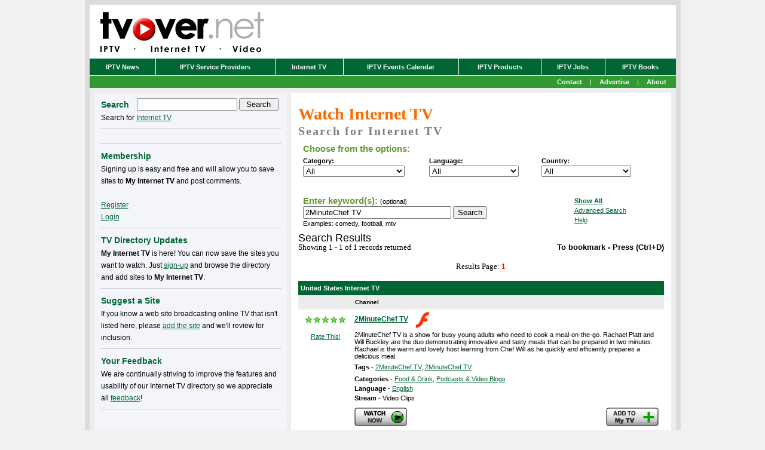

--- FILE ---
content_type: text/html; charset=utf-8
request_url: https://www.google.com/recaptcha/api2/aframe
body_size: 268
content:
<!DOCTYPE HTML><html><head><meta http-equiv="content-type" content="text/html; charset=UTF-8"></head><body><script nonce="mA3JT4SvIyRxyXU6U5BnzQ">/** Anti-fraud and anti-abuse applications only. See google.com/recaptcha */ try{var clients={'sodar':'https://pagead2.googlesyndication.com/pagead/sodar?'};window.addEventListener("message",function(a){try{if(a.source===window.parent){var b=JSON.parse(a.data);var c=clients[b['id']];if(c){var d=document.createElement('img');d.src=c+b['params']+'&rc='+(localStorage.getItem("rc::a")?sessionStorage.getItem("rc::b"):"");window.document.body.appendChild(d);sessionStorage.setItem("rc::e",parseInt(sessionStorage.getItem("rc::e")||0)+1);localStorage.setItem("rc::h",'1765614765927');}}}catch(b){}});window.parent.postMessage("_grecaptcha_ready", "*");}catch(b){}</script></body></html>

--- FILE ---
content_type: text/css
request_url: http://tvover.net/themes/boom/base.css
body_size: 470
content:
/* 
	Base styles
	
	These are all the base styles that control basic HTML tags.
	All the referenced styles sheets are imported to control the UI
	of the theme.
*/

@import url("calendar.css");
@import url("pageLayout.css");
@import url("dasBlog.css");
@import url("colors.css");
@import url("admin.css");

A, A:link, A:visited, A:active  { }

body {
	margin: 0;
	padding: 0;
	font-family: verdana, sans-serif;
	font-size: 11px;
	text-align: center;
	height: 100%;
	background: #F1F1F1;
}

/* pre { white-space: normal; overflow: auto; } */


--- FILE ---
content_type: text/css
request_url: http://tvover.net/themes/boom/calendar.css
body_size: 501
content:
/* 
	Calendar Styles
	
	These are all the specific styles that you can
	use to customize the look and feel of the Calendar
	except for the Color
*/
 
.hCalendarDay {
	font-weight: normal;
}

.hCalendarDay A {
	font-weight: normal;
}

.hCalendarDay A:visited {
	font-weight: bold;
}

.hCalendarDay A:hover {
	font-weight: bold;
}

.hCalendarDayCurrent {
	font-weight: normal;
	line-height: 100%;
}

.hCalendarDayNameRow {
	border-bottom: 1px solid;
	padding: 0px;
	font-size: 10px;
	font-weight: bold;
	line-height: 100%;
}

.hCalendarMonthYearRow {
	padding: 0px;
	border-bottom: 1px solid;
	width: 100%;
	font-weight: bold;
	line-height: 100%;
}

.hCalendarMonthYearRow td {
	font-weight: bold;
}

.hCalendarNextPrevStyle {
}

.hCalendarOtherMonthStyle {

}

.hCalendarOtherMonthWeekendStyle {
}

.hCalendarStyle {
	width: 180px;
	font-family: georgia, verdana, sans-serif;
	font-size: 13px;
}

.hCalendarStyle td {
	line-height: 120%;
}

.hCalendarWeekendStyle {
	font-weight: normal;
}


--- FILE ---
content_type: text/css
request_url: http://tvover.net/themes/boom/pageLayout.css
body_size: 645
content:
/*
	PageLayout
	
	This controls the two column page layout of this theme
*/

#wrapper {
	margin: 0 auto;
	padding: 8px 0;
	width: 997px;
	background-color: #DCDCDC;

}
#innerwrapper {
	margin:0 8px;
	width: 981px;
	background-color: #EFEFEF;
}
#content 
{
   	width: 981px;
	clear: both;
	line-height: 1.5em;
	background-color: #EDEDED;
	text-align: left;
	height: 100%;
}

#header 
{
    width: 981px;
   	height: 90px;
	margin: 0px;
	text-align: left;
}

#search
{
	padding-top: 7px;
	margin: 8px 0px;
	float: right;
	width: 476px;
	text-align: left;
}

#banner
{
	float: left;
	text-align: left;
}

#navigation 
{
   	text-align: left;
	height: 28px;
    	width: 981px;
	border-bottom: 1px solid white;
}
#subnavigation 
{
   	text-align: left;
    	width: 981px;
	float: left;
}
#feeds
{
    padding-left: 22px;
    width: 100px;
    padding-top: 6px;
}
#right 
{
	float: right;
	width: 644px;
}

#leftTopBanner
{
/*	background-color: #EBF3EF;*/
	height: 76px;
}

#left .column 
{
	
}

#left 
{
	float: left;
	width: 330px;
	line-height: 1.5em;
	height: 100%;
}

#right .column {
	height: 100%;
	background-color: #FFFFFF;
	margin: 8px 8px 0 0;
}

#leftsearch 
{
	float: left;
    width: 752px;
}


--- FILE ---
content_type: text/css
request_url: http://tvover.net/themes/boom/dasBlog.css
body_size: 3245
content:
/* 
	DasBlog
	
	These are all the DasBlog specific styles that you can
	use to customize the look and feel of the content
*/


.vptable
{
background-color: #747D84;
}
.vpheader
{
background-color: #339933;
color: #FFFFFF;
font-weight: bold;
font-size: 11px;
font-family: Arial;
text-align: center;
}
.vpbody
{
background-color: #FFFFFF;
text-align: center;
}
.vpbodysmall
{
background-color: #FFFFFF;
text-align: center;
font-size: 10px;
}
.recentComments {
line-height:120%;
width: 165px;
}
.recentComments ul {
padding:0px;
margin:0px;
}
.recentComments li {
padding:0px;
padding-bottom: 10px;
margin:0px;
list-style:none;
}
.recentCommentsTitle {
}
.recentCommentsContent {
height: 67px;
text-overflow:ellipsis;
overflow:hidden !important;
}
.recentCommentsAuthor {
}
.commentGravatar {
padding-right: 5px;
text-align: left;
vertical-align: middle;
}
.commentPermalinkStyle {
font-weight: bold;
font-size: 12px;
}

img.bdr {
	border: 1px solid #D5D6D8;
}
.ProfileName
{
	font-size: 20px;
	font-weight: bold;	
}
.Box
{
	width: 480px;
}
h1.itvTitle
{
	font-family: Tahoma;
	font-size: 28px;
	margin:0 0 0 0;
	padding: 6px 0 0 0;
	line-height:32px;
}
h2.itvSubTitle
{
	font-family: Arial Narrow;
	font-size: 20px;
	letter-spacing: 2px;
	color: Gray;
	margin:0;
	padding:4px 0 6px 0;
}
td.tvText
{
	font-size: 12px;
	font-family: Verdana;
	line-height: 18px;
}
.mytv_n
{
    font-family: Arial;
	font-size: 11px;
}
.sdh
{
	color: black;
	font-weight: bold;
}
.TopResults {
	font-family: Verdana;
	font-size: 13px;
}
.SearchTextWidth {
	width: 240px;
}
.SearchOptionsWidth {
}
.pagerLinkStyle,
a.pagerLinkStyle, 
a.pagerLinkStyle:link, 
a.pagerLinkStyle:visited,
a.pagerLinkStyle:active,
a.pagerLinkStyle:hover { 
	font-family: Verdana;
	font-size: 13px;
	font-weight: bold;
}
.pagerBoxStyle {
	font-family: Verdana;
	font-size: 12px;
	text-align: center;
	line-height: 20px;
}
.pagerActiveStyle {
	font-family: Verdana;
	font-size: 13px;
	font-weight: bold;
	color: red;
}

.pagerResultsStyle {
	font-family: Verdana;
	font-size: 13px;
	font-weight: normal;
}

TD.TVTab {
	background-color: #FFFFFF;
	BORDER-BOTTOM: 0px;
	BORDER-LEFT: #006633 1px solid; 
	BORDER-TOP: #006633 1px solid;
	text-align: center;
}
TD.TVUnTab {
	background: #fff url('/images/tab-background.gif') repeat-x;
	BORDER-BOTTOM: #006633 1px solid;
	BORDER-LEFT: #006633 1px solid; 
	BORDER-TOP: #006633 1px solid;
	text-align: center;
}
TD.ExtraTab {
	BORDER-LEFT: #006633 1px solid; 
	BORDER-BOTTOM: #006633 1px solid;
}
TD.HideShow {
	BORDER-BOTTOM: #006633 1px solid;
}
.alignTopBanner {
	padding: 6px;
}
.topTVHeader
{
	background-color: #999999;
	font-family: Arial;
	font-size: 14px;
	font-weight: bold;
	color: #FFFFFF;
	height: 24px;
}
.topTVLinksCellStyle
{
	font-family: Arial;
	font-size: 14px;
	font-weight: bold;
	color: #616161;
}
.topTVLinksRowStyle
{
}
.last7TopTVLinksRowStyle
{

}
.last7TopTVLinksTableStyle
{
	background-color: #FFE5E5;
	line-height: 14px;
	width: 100%;
}
.topTVLinksTableStyle
{
	background-color: #FFFFE5;
	line-height: 14px;
	width: 100%;
}
.last10AddedTableStyle
{
	background-color: #FFFFE5;
	line-height: 14px;
	width: 100%;
}
.last10RatedTableStyle
{
	background-color: #FFFFE5;
	line-height: 14px;
	width: 100%;
}
.last10AddedRowStyle
{
}
.last10RatedRowStyle
{
}
.bodySubTitleStyle {
	font-size: 12px;
	font-weight: bold;
}
.bodySubTitleStyle A {
	text-decoration: none;
}
td.StationDescription {
	font-size: 11px;
	line-height: normal;
}
td.StationHeader {
	font-size: 11px;
	color: white;
}
td.SPHeader {
	font-size: 11px;
	color: white;
}
td.SPHeaderBlack {
	font-size: 11px;
	color: black;
}
td.StationHeaderBlack {
	font-size: 10px;
	color: black;
}
td.StationCategory {
	font-size: 10px;
	font-weight: bold;
}
td.StationVideoType {
	font-size: 11px;
	font-weight: bold;
}
td.StationName {
	font-size: 12px;
	height: 30px;
	white-space: nowrap;
	font-weight: bold;
}


.archiveLinkStyle,
a.archiveLinkStyle, 
a.archiveLinkStyle:link, 
a.archiveLinkStyle:visited { text-decoration: none  }

a.archiveLinkStyle:hover { text-decoration: underline }

.archiveCategoryTitleStyle,
.archiveCategoryTitleStyle a, 
.archiveCategoryTitleStyle a:link, 
.archiveCategoryTitleStyle a:visited
{
	padding: 2px 0px;
	margin-top: 10px;
	margin-bottom: 5px;
	border-bottom: 1px solid;
	font-family: verdana, arial, sans-serif;
	font-size: 11px;
	font-weight: bold;
	text-align: right;
	line-height: 14px;
	text-decoration: none;
}

.archiveCategoryTitleStyle a:hover { text-decoration: underline }

.blogRollCellStyle { }

.blogRollContainerStyle { }

.blogRollDescriptionStyle {
	margin-left: 15px;
	font-weight: normal;
	font-size: 7pt;
}

.blogRollLinkStyle { }

.blogRollNestedOutlineBodyTableStyle { margin-left: 20px; }

.blogRollNestedOutlineTitleCellStyle { }

.blogRollTableStyle { }

.blogRollXmlLinkStyle { }

.bodyContentStyle 
{
text-align:left;
}

.bodyTitleStyle
{
	font-size: 18px;
	margin: 10px 0px 10px 0px;
	font-family: Arial;
}

h1.bodyTitleStyle
{
	padding-top: 0px;
	font-size: 18px;
	margin: 10px 0px 10px 0px;
	font-family: Arial;
}
h3.bodyTitleStyle
{
	padding-top: 0px;
	font-size: 18px;
	margin: 10px 0px 10px 0px;
	font-family: Arial;
	color: #FC6B00;
}

.spTitleStyle
{
	font-family: Arial;
	color: #639A31;
	font-size: 15px;
	margin: 0px 0px 10px 0px;
	font-weight: bold;
}
h1.pageTitleStyle
{
	font-family: Arial;
	font-size: 18px;
	margin: 10px 0px 10px 0px;
}
h2.pageTitleStyle
{
	font-family: Arial;
	font-size: 16px;
	margin: 10px 0px 10px 0px;
	font-weight: bold;

}
h3.pageTitleStyle
{
	font-family: Arial;
	font-size: 15px;
	margin: 10px 0px 10px 0px;
	font-weight: bold;
	color: #639A31;
}

.categoryListCellStyle {
	height: 16px;

}

.categoryListContainerStyle { }

.categoryListExpanded { }

a.categoryListLinkStyle { 

 }

.categoryListNestedOutlineBadgeCellStyle { }

.categoryListNestedOutlineBadgeStyle { }

.categoryListNestedOutlineBodyTableStyle {
	width: 100%;
	margin-left: 25px;
	margin-top: 4px;
	margin-bottom: 4px;
}

.categoryListNestedOutlineContainer { }

.categoryListNestedOutlineTitleCellStyle { 
	height: 16px;
}

.categoryListNestedOutlineTitleStyle { }

.categoryListTableStyle {
	border-collapse: collapse;

}

.categoryListXmlLinkStyle { 

}

.date 
{
    margin-left: 10px;
	padding: 2px 0px;
	margin-top: 7px;
	margin-bottom: 0px;
	border-bottom: 1px solid;
	font-family: verdana, arial, sans-serif;
	font-size: 11px;
	font-weight: bold;
	text-align: right;
	line-height: 14px;
	text-transform: uppercase;

}

.description { font-size: 14px; font-style: oblique; }

/*
	ItemStyle
*/

.rpStyle {
	margin:0 8px;
	padding-top: 8px;
	padding-bottom: 15px;
	padding-left: 20px;
	padding-right: 1em;
	font-family: Arial, Verdana;
	font-size: 13px;
	font-weight: normal;
	border-bottom: 1px solid #CCCCCC;
}

.setItemStyle {
	margin: 6px 12px;
}

.itemBodyStyle {
	margin: 10px 0px;
	padding-bottom: 0.5em;
	font-family: Arial, Verdana;
	font-size: 13px;
	font-weight: normal;
	line-height: 20px;
}

.itemBoxStyle {
	margin:6px 12px;
	padding-top: 8px;
	padding-bottom: 15px;
	padding-left: 10px;
	padding-right: 1em;
	border-bottom: 1px solid #CCCCCC;
	text-decoration: none;
	/*filter: progid:DXImageTransform.Microsoft.Shadow(color=#707070,direction=115,strength=5);*/
}

.commentBoxFooterStyle  { 
	text-align: left;
	margin-top: 5px;
	padding-top: 3px;
}

.commentDateStyle {
	width: 100%;
	border-bottom: 1px dotted #ddd;
	margin-bottom: 5px;
	padding-bottom: 3px;
	font-size: 11px;
	font-family: Arial, Verdana;
}

.commentViewBoxStyle {
	margin: 0 8px;
	padding-top: 8px;
	padding-bottom: 15px;
	padding-left: 20px;
	padding-right: 1em;
	border-bottom: 1px solid #CCCCCC;
	text-decoration: none;
}

.commentBodyStyle {
	margin: 10px 0px;
	padding-bottom: 0.5em;
	font-family: Arial, Verdana;
	font-size: 12px;
	line-height: 16px;
	text-decoration: none;
}

.commentBoxStyle {
	padding: 5px 5px 5px 5px;
	margin-top: 10px;
	margin-bottom: 20px;
	margin-left: 14px;
	font-size: 13px;
	text-decoration: none;
}

.itemDateBoxStyle {
	font-family: Arial;
	line-height: 16px;
	font-size: 12px;
	width: 100%;
}

.itemDateStyle 
{
	font-family: Arial;
	font-size: 12px;
}

.itemCategoryLinksStyle 
{
	text-align: left;
	padding-bottom: 5px;
	margin-bottom: 0px;
	font-family: verdana, sans-serif;
	font-weight: normal;
	font-size: 11px;
}

.itemFooterStyle 
{
    position: relative;
    top: -27px;
	margin-bottom: 0px;
	margin-right: 20px;
	font-family: Verdana;
	font-size: 11px;
	font-weight: normal;
	text-align: right;

}

.itemReadMoreStyle {
	width: 100%;
	padding-top: 1em;
	text-align: left;
	text-decoration: none;
}

h2.itemTitleStyle,
h2.itemTitleStyle a,
h2.itemTitleStyle a:link,
h2.itemTitleStyle a:visited {
	margin: 0px;
	font-family: Arial, Verdana;
	font-size: 19px;
	font-weight: bold;
	line-height: 20px;
	text-decoration: none;
	display: inline;
}

h2.itemTitleStyle a:hover {
	text-decoration: underline;
}


.navigatorFeedCellStyle
{

	height: 28px;
	text-align: center;
}
.navigatorLinksCellStyle
{
	border-right-color: #FFFFFF;
	border-right-style: solid;
	border-right-width: 1px;
	height: 28px;
	text-align: center;
}

.navigatorLinksContainerStyle
{
	float: left;
	height: 28px;
}

a.navigatorLinksLinkStyle, 
a.navigatorLinksLinkStyle:link, 
a.navigatorLinksLinkStyle:visited, 
a.navigatorLinksLinkStyle:active,
a.navigatorLinksLinkStyle:hover
{
    font-family: Arial;
	font-size: 11px;
	text-decoration: none;
	color: #FFFFFF;
	font-weight: bold;
	margin: 0px 10px 0px 10px;
}

.navigatorLinksTableStyle 
{
   	background-color: #006633;
	height: 28px;
    	width: 981px;
}

.newsItems { }

.pageTopic {
	padding-bottom: 5px;
	font-size: 12pt;
	font-family: Georgia;
	font-weight: bold;
}

.searchButtonStyle {
	width: 66px;
	
}	

.searchTextBoxStyle {
	width: 160px;
}

.innerside {
	background-color: #f3f5fb;
	margin: 8px 0 0 8px;
}

.side {
	margin: 0 9px 0 9px;
	padding: 8px 2px 8px 2px;
	line-height:20px;
	font-family:Helvetica,Verdana;
	font-size:12px;
	border-bottom: 1px solid #CCCCCC;
}

.sidead {
	margin: 0 9px 0 9px;
	padding: 8px 0 16px 0;
	border-bottom: 1px solid #CCCCCC;
}

.sidenobk {
	padding: 12px 5px 11px 12px;
	font-family:Helvetica,Verdana;
	font-size:12px;
}

.sidetitle {
	font-family: Arial,verdana, sans-serif;
	font-size: 14px;
	font-weight: bold;
	line-height: 24px;
}

.signInPasswordTextBoxStyle { width: 160px; }

.signInTableStyle { }

.signInUsernameTextBoxStyle { width: 160px; }

.siteName, .siteName a, .siteName a:visited, .siteName a:hover, .siteName a:active, .siteName a:link {
	font-size: 24px;
	font-weight: normal;
	font-family: Georgia;
	letter-spacing: .2em;
	text-decoration: none;
	text-transform: uppercase;
}

.titleListCellStyle { }

.titleListStyle { }

.trackbackLinkStyle { }




--- FILE ---
content_type: text/css
request_url: http://tvover.net/themes/boom/colors.css
body_size: 1044
content:
/*
	Colors
	
	All of the colors of the theme are located here.
*/

h1.itvTitle
{
	color: #FC6B00;
}

A:link { color: #006633; }

A:visited { color: #006633; }

A:hover { color: #990000;
}

A:active { color: #006633; }

body { background-color: #D8D8D8; }

.adminNavbarStyle {  background-color: #E1E3EB; }

.adminNavbarStyle { border-bottom-color: #666666; }

.adminNavbarStyle UL LI { border-color: #BBBBBB; background-color: #E1E3EB; }

.adminNavbarStyle UL LI a { }

.adminNavbarStyle UL LI.here { border-bottom-color: #EEEEEE; background-color: #EEEEEE; }

.adminNavbarStyle UL LI.first { border-left-color: #BBBBBB; }

.adminNavbarStyle UL LI.firstHere { border-left-color: #BBBBBB; border-bottom-color: #EEEEEE; background-color: #EEEEEE; }

.archiveLinkStyle,
a.archiveLinkStyle, 
a.archiveLinkStyle:link, 
a.archiveLinkStyle:visited { color: #666666; }

a.archiveLinkStyle:hover { color: #666666; }

.archiveCategoryTitleStyle,
.archiveCategoryTitleStyle a, 
.archiveCategoryTitleStyle a:link, 
.archiveCategoryTitleStyle a:visited { color: #666666; }

.archiveLinkStyle a:hover { color: #666666; }

.commentDateStyle { border-bottom-color: #CCCCCC; color: DimGray; }

.configSectionStyle { border-color: #CCCCCC; background-color: White;}

.configSectionTitleStyle { border-bottom-color: DimGray; }

.date { border-bottom-color: #006633; }

.description {  }

.FreeTextboxStyle { color: #000000; }

/* 
	Calendar Colors
*/
 
.hCalendarDay { color: Black; background-color: #CCCCCC; }

.hCalendarDay A { color: Black; font-weight: bold; text-decoration: none }

.hCalendarDay A:visited { color: Black; font-weight: bold; text-decoration: none }

.hCalendarDay A:hover { color: Black; font-weight: bold; text-decoration: underline }

.hCalendarDayCurrent { color: White; background-color: #666666;  }

.hCalendarDayCurrent A, .hCalendarDayCurrent A:visited { color: White; font-weight: bold; background-color: #666666;  text-decoration: none   }

.hCalendarDayCurrent A:hover { color: White; font-weight: bold; background-color: #666666;   text-decoration: underline  }

.hCalendarDayNameRow { border-bottom-color: #7F7F7F; }

.hCalendarMonthYearRow { border-bottom-color: #7F7F7F; }

.hCalendarNextPrevStyle { }

.hCalendarOtherMonthStyle { color: DimGray; background-color: #BFBFBF; }

.hCalendarOtherMonthWeekendStyle { color: DimGray; background-color: #99CC99; }

.hCalendarStyle {  }

.hCalendarStyle td { }

.hCalendarWeekendStyle { background-color: #99CC99; }

.itemBodyStyle, .commentBodyStyle { color: Black; background: White; }

.itemBoxStyle, .commentBoxStyle, .commentViewBoxStyle {
}

.itemDateStyle { color: #666666 }

.itemFooterStyle, .commentBoxFooterStyle {
}

.itemReadMoreStyle { color: Black; }

.itemTitleStyle { }

.pageTopic { color: #7F7F7F; }

.sidetitle { border-bottom-color: #006633; color: #006633; }

.siteName, .siteName a, .siteName a:visited, .siteName a:hover, .siteName a:active, .siteName a:link 
{ 
	color: White; 
}

.statsTableColumnStyle { border-color: #CCCCCC; }

.statsTableFooterColumnStyle { border-color: #CCCCCC; }

.statsTableFooterNumColumnStyle { border-color: #CCCCCC; }

.statsTableHeaderColumnStyle { border-color: #CCCCCC; }

.statsTableNumColumnStyle, .statsTableDateColumnStyle { border-color: #CCCCCC; }

.statsTableStyle { border-color: #CCCCCC; background: White; }

#header {

	background-color: #FFFFFF;
}

#left .column {
}

#navigation 
{
   	background-color: #FFFFFF;
}
#right .column 
{

}


--- FILE ---
content_type: application/javascript
request_url: http://tvover.net/msrsclient.js
body_size: 6360
content:
//
//  msrsClient.js
//  A client for Remote Scripting supporting the MSRS (Microsoft) Remote Scripting
//  protocol.  This code is based on JSRS (by Brent Ashley - jsrs@megahuge.com)
//  and has been adapted to the MSRS protocol with his permission.
//
//  SYNOPSIS:  Make MSRS protocol asynchronous and synchronous Remote Scripting calls 
//             to the server side without an applet.  Can be used in .NET with 
//             Thycotic.Web.RemoteScripting
//             http://www.thycotic.com/dotnet_remotescripting.html
//
//  You can get the latest version of this library here:
//  http://www.thycotic.com/dotnet_remotescripting_client.html
//  Please report bugs and enhancement requests here too.
//
//  Author:  
//    Jonathan Cogley
//    Thycotic Software Ltd
//    http://www.thycotic.com
//
//  See msrsclient_license.txt for copyright and license information - this is carried 
//  forward from Brent Ashley's original license of JSRS.
// 
//  Changes:
//  0.43    04/27/2004 (Patch submitted by Alexander Garcia Sanabria) (14 test cases total_
//          Added support for RSGetASOject so that it works also for Asynchronous
//			calls. RSExecuteFromObject was added.
//  0.42    03/31/2004 (Patch submitted by Alexander Garcia Sanabria) (13 test cases total)
//          Added fix context full pool errror. Removed the use of contexts for 
//			synchronous calls since they are not needed
//  0.41    02/01/2004  (12 test cases total)
//          Added fix for container displaying in Mozilla.
//  0.40    12/30/2003  (12 test cases total)
//          Added support for RSGetASPObject to allow the use of a proxy
//          object when calling methods.  
//			See tests/testfixture_rsgetaspobject.html for examples.
//          Tested in Internet Explorer 6, Mozilla 1.5 and Netscape 7.1.
//  0.30    12/29/2003
//          Added support for synchronous calls for browsers that support the
//          use of an XML HTTP type object.  Synchronous calls only currently
//          support HTTP GET.
//          Added comprehensive set of tests using jsUnit (www.jsunit.net)
//          which is a spectacular product!
//          Tested in Internet Explorer 6, Mozilla 1.5 and Netscape 7.1.
//  0.23    12/23/2003
//          Fixed typo bug that prevented errorcallback function from being called.
//  0.22    12/18/2003
//          Fixed "_mtype" bug causing HTTP GET to fail in classic ASP.
//  0.21    02/25/2003
//          Fixed bug with window opening when using POST.
//  0.20    02/24/2003
//          Added support for HTTP POST.
//  0.10    02/10/2003
//          Initial release - only supports GET and asynchronous calls.
//

var msrsVersion = 0.43;

// callback pool needs global scope
var msrsContextPoolSize = 0;
var msrsContextMaxPool = 10;
var msrsContextPool = new Array();
var msrsBrowser = msrsBrowserSniff();
var msrsPOST = false;
var msrsVisibility = false;

// constructor for context object
function msrsContextObj( contextID ){
  // properties
  this.id = contextID;
  this.busy = true;
  this.callback = null;
  this.errorcallback = null;
  this.context = null;
  this.container = contextCreateContainer( contextID );
  this.request = null;  
  // methods
  this.GET = contextGET;
  this.POST = contextPOST;
  this.setVisibility = contextSetVisibility;
}

//  method functions are not privately scoped 
//  because Netscape's debugger chokes on private functions
function contextCreateContainer( containerName ){
  // creates hidden container to receive server data 
  var container;
  switch( msrsBrowser ) {
    case 'NS':
      container = new Layer(100);
      container.contextID = containerName;
      container.name = containerName;
      container.visibility = 'hidden';
      container.clip.width = 100;
      container.clip.height = 100;
      break;
    
    case 'IE':
      document.body.insertAdjacentHTML( "afterBegin", '<span id="SPAN' + containerName + '"></span>' );
      var span = document.all( "SPAN" + containerName );
      var html = '<iframe contextID="' + containerName + '" onload="contextLoaded(this,this.contentWindow.document.documentElement.innerHTML)" name="' + containerName + '" src=""></iframe>';
      span.innerHTML = html;
      span.style.display = 'none';
      container = window.frames[ containerName ];
      break;
      
    case 'MOZ':  
      var span = document.createElement('SPAN');
      span.id = "SPAN" + containerName;
      document.body.appendChild( span );
      var iframe = document.createElement('IFRAME');
      iframe.contextID = containerName;
      iframe.onload = function() { contextLoaded(this,this.contentWindow.document.documentElement.innerHTML); };
      iframe.name = containerName;
      span.appendChild( iframe );
      container = iframe;
      // fix for showing container in Mozilla     
      document.getElementById("SPAN" + containerName).style.visibility = 'hidden';
      container.width = 0;
      container.height = 0;
      // end fix
      break;
  }
  return container;
}

function contextPOST( rsPage, func, parms ){
  var d = new Date();
  var unique = d.getTime() + '' + Math.floor(1000 * Math.random());
  
  var doc = (msrsBrowser == "IE" ) ? this.container.document : this.container.contentDocument;
  this.container.inrequest = true;
  doc.open();
  doc.write('<html><body>');
  doc.write('<form name="msrsForm" method="post" target="" ');
  doc.write(' action="' + rsPage + '?U=' + unique + '">');
  doc.write('<input type="hidden" name="C" value="' + this.id + '">');

  // write the method to call and parameters as hidden form inputs
  if (func != null){
    doc.write('<input type="hidden" name="_method" value="' + func + '">');
    if (parms != null || parms.length == 0){
		// assume parms is array of strings
		for( var i=0; i < parms.length; i++ ){
			doc.write( '<input type="hidden" name="p' + i + '" '
                   + 'value="' + msrsEscapeQQ(parms[i]) + '">');
		}
		doc.write( '<input type="hidden" name="pcount" '
                   + 'value="' + parms.length + '">');
    } else {
		doc.write( '<input type="hidden" name="pcount" '
                   + 'value="0">');
    } // parms
  } // func

  doc.write('</form></body></html>');
  doc.close();
  doc.forms['msrsForm'].submit();
}

function getUrlforGET( rsPage, func, parms ){
  // build URL to call
  var URL = rsPage;
  // always send context
  URL += "?C=" + this.id;
  URL += "&_mtype=execute"; // for ASP compatibility only
  if (func != null){
	URL += "&_method=" + escape(func);
	if (parms != null || parms.length == 0){
		// assume parms is array of strings
		for( var i=0; i < parms.length; i++ ){
			URL += "&p" + i + "=" + escape(parms[i]+'') + "";
		}
		URL += "&pcount=" + parms.length;
    } else {
		URL += "&pcount=0";
    } // parms
  } // func  
  // unique string to defeat cache
  var d = new Date();
  URL += "&U=" + d.getTime();
  return URL;
}

function contextGET( rsPage, func, parms ){
  var URL = getUrlforGET(rsPage,func,parms);
  // make the call
  switch( msrsBrowser ) {
    case 'NS':
      this.container.src = URL;
      break;
    case 'IE':
      this.container.document.location.replace(URL);
      break;
    case 'MOZ':
      this.container.src = '';
      this.container.src = URL; 
      break;
  }  
}

function contextSetVisibility( vis ){
  switch( msrsBrowser ) {
    case 'NS':
      this.container.visibility = (vis)? 'show' : 'hidden';
      break;
    case 'IE':
      document.all("SPAN" + this.id ).style.display = (vis)? '' : 'none';
      break;
    case 'MOZ':
      document.getElementById("SPAN" + this.id).style.visibility = (vis)? '' : 'hidden';
      this.container.width = (vis)? 250 : 0;
      this.container.height = (vis)? 100 : 0;
      break;
  }  
}

// end of context constructor

function msrsGetContextID(){
  var contextObj;
  for (var i = 1; i <= msrsContextPoolSize; i++){
    contextObj = msrsContextPool[ 'msrs' + i ];
    if ( !contextObj.busy ){
      contextObj.busy = true;      
      return contextObj.id;
    }
  }
  // if we got here, there are no existing free contexts
  if ( msrsContextPoolSize <= msrsContextMaxPool ){
    // create new context
    var contextID = "msrs" + (msrsContextPoolSize + 1);
    msrsContextPool[ contextID ] = new msrsContextObj( contextID );
    msrsContextPoolSize++;
    return contextID;
  } else {
    alert( "msrs Error:  context pool full" );
    return null;
  }
}

function _RSExecuteSynchronously(rspage,method,parameters,context) {
	var url = getUrlforGET(rspage,method,parameters);
	var data = msrsDoSynchronousGet(url);
	var request = new RSCallObject();
	request.data = data;
	request.context = context;
	evalRequest(request);
	return request;
}

function RSExecute( rspage, method ) {
  // get parameters
  var parameters = new Array();	
  var callback = null;
  var errorcallback = null;
  var context = null;
  var synchronous = true;
  var finishedParameters = false;
  var length = RSExecute.arguments.length;
  var arg;
  for (var n=2; n < length; n++) {
    arg = RSExecute.arguments[n];
	if (typeof(arg) == 'function') {
	  synchronous = false;
	  finishedParameters = true;
	  if (callback == null) {
	    callback = arg;
	  } else {
	    errorcallback = arg; 
	    break;
	  }
	} else if (!finishedParameters) {
		parameters[parameters.length] = arg;
	} else {
		context = arg;
	}
  }
    
  if (synchronous) {
	if (!msrsSupportsSynchronousGets()) {
		alert("Your browser does not support synchronous calls.\nEither use a different browser such as Internet Explorer, Mozilla or Netscape OR use asynchronous calls.");
		return;
	}
	return _RSExecuteSynchronously(rspage,method,parameters,context);
  }
  // get pooling context only if this is an async call.
  var contextObj = msrsContextPool[ msrsGetContextID() ];
  // assign callbacks and context
  contextObj.callback = callback;
  contextObj.errorcallback = errorcallback;
  contextObj.context = context;

  // set visible if set
  contextObj.setVisibility( msrsVisibility );

  if (msrsPOST && ((msrsBrowser == 'IE') || (msrsBrowser == 'MOZ'))){
    contextObj.POST( rspage, method, parameters );
  } else {
    contextObj.GET( rspage, method, parameters );
  }  
}

function RSExecuteTest( rspage, method, args ) {
  // get parameters
  var parameters = new Array();	
  var callback = null;
  var errorcallback = null;
  var context = null;
  var finishedParameters = false;
  var synchronous = true;
	for (var i=0; i < args.length; i++)
	{
		if (typeof(args[i]) == 'function')
		{
			synchronous = false;
			finishedParameters = true;	// no more params
			if (callback == null)
				callback = args[i];
			else
				errorcallback = args[i];
		}
		else if (!finishedParameters)
		{
			parameters[parameters.length] = args[i];
		}
		else
			context = args[i];
	}
	      
  if (synchronous) {
	if (!msrsSupportsSynchronousGets()) {
		alert("Your browser does not support synchronous calls.\nEither use a different browser such as Internet Explorer, Mozilla or Netscape OR use asynchronous calls.");
		return;
	}
	return _RSExecuteSynchronously(rspage,method,parameters,context);
  }
  // get pooling context only if this is an async call.
  var contextObj = msrsContextPool[ msrsGetContextID() ];
  // assign callbacks and context
  contextObj.callback = callback;
  contextObj.errorcallback = errorcallback;
  contextObj.context = context;

  // set visible if set
  contextObj.setVisibility( msrsVisibility );

  if (msrsPOST && ((msrsBrowser == 'IE') || (msrsBrowser == 'MOZ'))){
    contextObj.POST( rspage, method, parameters );
  } else {
    contextObj.GET( rspage, method, parameters );
  }  
}

function msrsGetSynchronousHttpObject() {
  var remote = null;
  try {
    remote = new XMLHttpRequest();
  } catch (e) {
	try {
      remote = new ActiveXObject("Msxml2.XMLHTTP");
    } catch (e) {
      remote = new ActiveXObject("Microsoft.XMLHTTP");
    }
  }
  return remote;
}

function msrsSupportsSynchronousGets() {
  var remote = msrsGetSynchronousHttpObject();
  return remote != null;
}

function msrsDoSynchronousGet(url) {
  var remote = msrsGetSynchronousHttpObject();
  remote.open("GET",url,false);
  remote.send(null);
  return remote.responseText;
}

function msrsEscapeQQ( thing ){
  return thing.replace(/'"'/g, '\\"');
}

function msrsBrowserSniff(){
  if (document.layers) return "NS";
  if (document.all) return "IE";
  if (document.getElementById) return "MOZ";
  return "OTHER";
}

/////////////////////////////////////////////////
//
// user functions

function msrsDebugInfo(){
  // use for debugging by attaching to f1 (works with IE)
  // with onHelp = "return msrsDebugInfo();" in the body tag
  var doc = window.open().document;
  doc.open;
  doc.write( 'Pool Size: ' + msrsContextPoolSize + '<br><font face="arial" size="2"><b>' );
  for( var i in msrsContextPool ){
    var contextObj = msrsContextPool[i];
    doc.write( '<hr>' + contextObj.id + ' : ' + (contextObj.busy ? 'busy' : 'available') + '<br>');
    doc.write( contextObj.container.document.location.pathname + '<br>');
    doc.write( contextObj.container.document.location.search + '<br>');
    doc.write( '<table border="1"><tr><td>' + contextObj.container.document.body.innerHTML + '</td></tr></table>' );
  }
  doc.write('</table>');
  doc.close();
  return false;
}

//*****************************************************************
// Handle parsing the data when loading and creating the msrs return object
//*****************************************************************
function contextLoaded(container,data) {
	// get context object and invoke callback
	var contextObj = msrsContextPool[ container.contextID ];
	var request = new RSCallObject();
	request.data = data;
	request.context = contextObj.context;
	evalRequest(request);
	contextObj.request = request;
	if (request.status != MSRS_INVALID) {
		if (request.status == MSRS_FAIL)
		{	
			if (typeof(contextObj.errorcallback) == 'function')
			{
				contextObj.errorcallback(request);
			}
			else 
			{
				alert('Remote Scripting Error\n' + request.message);
			}
		}
		else
		{
			if (typeof(contextObj.callback) == 'function')
			{
				contextObj.callback(request);
			}
		}	
		// clean up and return context to pool
		contextObj.callback = null;
		contextObj.busy = false;
	}
}


//*****************************************************************
// Constants from rs.htm for MSRS
//*****************************************************************
var MSRS_FAIL = -1;
var MSRS_COMPLETED = 0;
var MSRS_PENDING = 1;
var MSRS_PARTIAL = 2;
var MSRS_INVALID = 3;
	
//*****************************************************************
// function RSGetASPObject(url)
//	This function returns a server object for an ASP file
//	described by its public_description.
//*****************************************************************
function RSGetASPObject(url)
{
	var cb, ecb, context;
	var params = new Array;
	var request = RSExecute(url,'GetServerProxy');
	if (request.status == MSRS_COMPLETED)
	{
		var server = request.return_value;
		if (typeof(Function) == 'function')
		{
			for (var name in server)
				server[name] = Function('return RSExecuteTest(this.location,"' +  name + '",this.' + name + '.arguments);');
		}
		else
		{	// JavaScript 1.0 does not support Function  ( IE3.0 )
			for (var name in server)
				server[name] = eval('function t(p0,p1,p2,p3,p4,p5,p6,p7,p8,p9,pA,pB,pC,pD,pE,pF) { return _RSExecuteSynchronously(this.location,"' + name + '",this.' + name + '.arguments);} t');
		}
		server.location = url;
		return server;
	}
	alert('Failed to create ASP object for : ' + url);
	return null;
}

//*****************************************************************
// function evalRequest(request)
//
//	This function evaluates the data returned to the request. 
//	Marshalled jscript objects are re-evaluated on the client.
//*****************************************************************
function evalRequest(request)
{
	request.status = MSRS_COMPLETED;
	var data = request.data;
	var start_index = 0;
	var end_index = 0;
	var start_key = '<' + 'return_value';
	var end_key = '<' + '/return_value>';
	// check if there otherwise switch case 
	if (data.indexOf(start_key) == -1) {
		start_key = start_key.toUpperCase();
		end_key = end_key.toUpperCase();
	}
	if ((start_index = data.indexOf(start_key)) != -1)
	{
		var data_start_index = data.indexOf('>',start_index) + 1;
		end_index = data.indexOf(end_key,data_start_index);
		if (end_index == -1) 
			end_index = data.length;
		var metatag = data.substring(start_index,data_start_index);
		if (metatag.indexOf('SIMPLE') != -1)
		{
			request.return_value = unescape(data.substring(data_start_index,end_index));
		}
		else if (metatag.indexOf('EVAL_OBJECT') != -1)
		{
			request.return_value = data.substring(data_start_index,end_index);
			request.return_value = eval(unescape(request.return_value));
		}
		else if (metatag.indexOf('ERROR') != -1)
		{
			request.status = MSRS_FAIL;
			request.message = unescape(data.substring(data_start_index,end_index));		
		}
	}
	else
	{
		request.status = MSRS_INVALID;
		request.message = 'REMOTE SCRIPTING ERROR: Page invoked does not support remote scripting.';			
		// extra debug for errors
		var win = window.open('','_blank','height=600,width=450,scrollbars=yes');
		win.document.write( request.data );
	}
}

function RSCallObject()
{
	this.status = MSRS_PENDING;
	this.message = '';
	this.data = '';
	this.return_value = '';
	this.context = null;
}